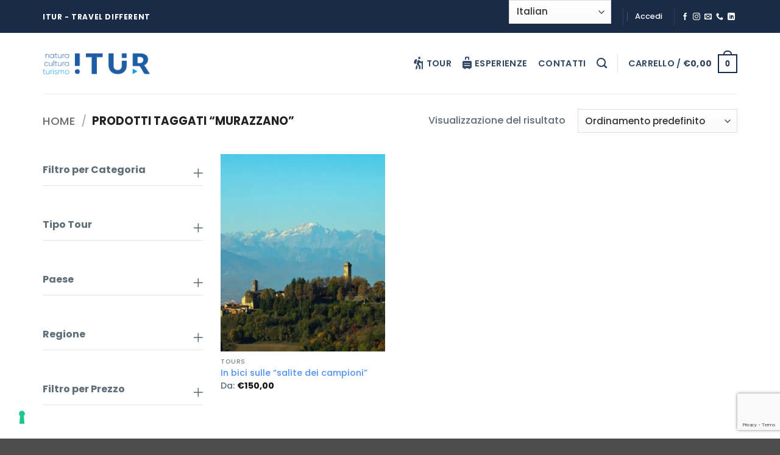

--- FILE ---
content_type: text/html; charset=utf-8
request_url: https://www.google.com/recaptcha/api2/anchor?ar=1&k=6LeMDkAkAAAAAEsFT02lTACsB39gZJ3ec7J5tOEY&co=aHR0cHM6Ly9ib29raW5nLml0dXIuaXQ6NDQz&hl=en&v=PoyoqOPhxBO7pBk68S4YbpHZ&size=invisible&anchor-ms=20000&execute-ms=30000&cb=oq5s4pdkva6p
body_size: 48803
content:
<!DOCTYPE HTML><html dir="ltr" lang="en"><head><meta http-equiv="Content-Type" content="text/html; charset=UTF-8">
<meta http-equiv="X-UA-Compatible" content="IE=edge">
<title>reCAPTCHA</title>
<style type="text/css">
/* cyrillic-ext */
@font-face {
  font-family: 'Roboto';
  font-style: normal;
  font-weight: 400;
  font-stretch: 100%;
  src: url(//fonts.gstatic.com/s/roboto/v48/KFO7CnqEu92Fr1ME7kSn66aGLdTylUAMa3GUBHMdazTgWw.woff2) format('woff2');
  unicode-range: U+0460-052F, U+1C80-1C8A, U+20B4, U+2DE0-2DFF, U+A640-A69F, U+FE2E-FE2F;
}
/* cyrillic */
@font-face {
  font-family: 'Roboto';
  font-style: normal;
  font-weight: 400;
  font-stretch: 100%;
  src: url(//fonts.gstatic.com/s/roboto/v48/KFO7CnqEu92Fr1ME7kSn66aGLdTylUAMa3iUBHMdazTgWw.woff2) format('woff2');
  unicode-range: U+0301, U+0400-045F, U+0490-0491, U+04B0-04B1, U+2116;
}
/* greek-ext */
@font-face {
  font-family: 'Roboto';
  font-style: normal;
  font-weight: 400;
  font-stretch: 100%;
  src: url(//fonts.gstatic.com/s/roboto/v48/KFO7CnqEu92Fr1ME7kSn66aGLdTylUAMa3CUBHMdazTgWw.woff2) format('woff2');
  unicode-range: U+1F00-1FFF;
}
/* greek */
@font-face {
  font-family: 'Roboto';
  font-style: normal;
  font-weight: 400;
  font-stretch: 100%;
  src: url(//fonts.gstatic.com/s/roboto/v48/KFO7CnqEu92Fr1ME7kSn66aGLdTylUAMa3-UBHMdazTgWw.woff2) format('woff2');
  unicode-range: U+0370-0377, U+037A-037F, U+0384-038A, U+038C, U+038E-03A1, U+03A3-03FF;
}
/* math */
@font-face {
  font-family: 'Roboto';
  font-style: normal;
  font-weight: 400;
  font-stretch: 100%;
  src: url(//fonts.gstatic.com/s/roboto/v48/KFO7CnqEu92Fr1ME7kSn66aGLdTylUAMawCUBHMdazTgWw.woff2) format('woff2');
  unicode-range: U+0302-0303, U+0305, U+0307-0308, U+0310, U+0312, U+0315, U+031A, U+0326-0327, U+032C, U+032F-0330, U+0332-0333, U+0338, U+033A, U+0346, U+034D, U+0391-03A1, U+03A3-03A9, U+03B1-03C9, U+03D1, U+03D5-03D6, U+03F0-03F1, U+03F4-03F5, U+2016-2017, U+2034-2038, U+203C, U+2040, U+2043, U+2047, U+2050, U+2057, U+205F, U+2070-2071, U+2074-208E, U+2090-209C, U+20D0-20DC, U+20E1, U+20E5-20EF, U+2100-2112, U+2114-2115, U+2117-2121, U+2123-214F, U+2190, U+2192, U+2194-21AE, U+21B0-21E5, U+21F1-21F2, U+21F4-2211, U+2213-2214, U+2216-22FF, U+2308-230B, U+2310, U+2319, U+231C-2321, U+2336-237A, U+237C, U+2395, U+239B-23B7, U+23D0, U+23DC-23E1, U+2474-2475, U+25AF, U+25B3, U+25B7, U+25BD, U+25C1, U+25CA, U+25CC, U+25FB, U+266D-266F, U+27C0-27FF, U+2900-2AFF, U+2B0E-2B11, U+2B30-2B4C, U+2BFE, U+3030, U+FF5B, U+FF5D, U+1D400-1D7FF, U+1EE00-1EEFF;
}
/* symbols */
@font-face {
  font-family: 'Roboto';
  font-style: normal;
  font-weight: 400;
  font-stretch: 100%;
  src: url(//fonts.gstatic.com/s/roboto/v48/KFO7CnqEu92Fr1ME7kSn66aGLdTylUAMaxKUBHMdazTgWw.woff2) format('woff2');
  unicode-range: U+0001-000C, U+000E-001F, U+007F-009F, U+20DD-20E0, U+20E2-20E4, U+2150-218F, U+2190, U+2192, U+2194-2199, U+21AF, U+21E6-21F0, U+21F3, U+2218-2219, U+2299, U+22C4-22C6, U+2300-243F, U+2440-244A, U+2460-24FF, U+25A0-27BF, U+2800-28FF, U+2921-2922, U+2981, U+29BF, U+29EB, U+2B00-2BFF, U+4DC0-4DFF, U+FFF9-FFFB, U+10140-1018E, U+10190-1019C, U+101A0, U+101D0-101FD, U+102E0-102FB, U+10E60-10E7E, U+1D2C0-1D2D3, U+1D2E0-1D37F, U+1F000-1F0FF, U+1F100-1F1AD, U+1F1E6-1F1FF, U+1F30D-1F30F, U+1F315, U+1F31C, U+1F31E, U+1F320-1F32C, U+1F336, U+1F378, U+1F37D, U+1F382, U+1F393-1F39F, U+1F3A7-1F3A8, U+1F3AC-1F3AF, U+1F3C2, U+1F3C4-1F3C6, U+1F3CA-1F3CE, U+1F3D4-1F3E0, U+1F3ED, U+1F3F1-1F3F3, U+1F3F5-1F3F7, U+1F408, U+1F415, U+1F41F, U+1F426, U+1F43F, U+1F441-1F442, U+1F444, U+1F446-1F449, U+1F44C-1F44E, U+1F453, U+1F46A, U+1F47D, U+1F4A3, U+1F4B0, U+1F4B3, U+1F4B9, U+1F4BB, U+1F4BF, U+1F4C8-1F4CB, U+1F4D6, U+1F4DA, U+1F4DF, U+1F4E3-1F4E6, U+1F4EA-1F4ED, U+1F4F7, U+1F4F9-1F4FB, U+1F4FD-1F4FE, U+1F503, U+1F507-1F50B, U+1F50D, U+1F512-1F513, U+1F53E-1F54A, U+1F54F-1F5FA, U+1F610, U+1F650-1F67F, U+1F687, U+1F68D, U+1F691, U+1F694, U+1F698, U+1F6AD, U+1F6B2, U+1F6B9-1F6BA, U+1F6BC, U+1F6C6-1F6CF, U+1F6D3-1F6D7, U+1F6E0-1F6EA, U+1F6F0-1F6F3, U+1F6F7-1F6FC, U+1F700-1F7FF, U+1F800-1F80B, U+1F810-1F847, U+1F850-1F859, U+1F860-1F887, U+1F890-1F8AD, U+1F8B0-1F8BB, U+1F8C0-1F8C1, U+1F900-1F90B, U+1F93B, U+1F946, U+1F984, U+1F996, U+1F9E9, U+1FA00-1FA6F, U+1FA70-1FA7C, U+1FA80-1FA89, U+1FA8F-1FAC6, U+1FACE-1FADC, U+1FADF-1FAE9, U+1FAF0-1FAF8, U+1FB00-1FBFF;
}
/* vietnamese */
@font-face {
  font-family: 'Roboto';
  font-style: normal;
  font-weight: 400;
  font-stretch: 100%;
  src: url(//fonts.gstatic.com/s/roboto/v48/KFO7CnqEu92Fr1ME7kSn66aGLdTylUAMa3OUBHMdazTgWw.woff2) format('woff2');
  unicode-range: U+0102-0103, U+0110-0111, U+0128-0129, U+0168-0169, U+01A0-01A1, U+01AF-01B0, U+0300-0301, U+0303-0304, U+0308-0309, U+0323, U+0329, U+1EA0-1EF9, U+20AB;
}
/* latin-ext */
@font-face {
  font-family: 'Roboto';
  font-style: normal;
  font-weight: 400;
  font-stretch: 100%;
  src: url(//fonts.gstatic.com/s/roboto/v48/KFO7CnqEu92Fr1ME7kSn66aGLdTylUAMa3KUBHMdazTgWw.woff2) format('woff2');
  unicode-range: U+0100-02BA, U+02BD-02C5, U+02C7-02CC, U+02CE-02D7, U+02DD-02FF, U+0304, U+0308, U+0329, U+1D00-1DBF, U+1E00-1E9F, U+1EF2-1EFF, U+2020, U+20A0-20AB, U+20AD-20C0, U+2113, U+2C60-2C7F, U+A720-A7FF;
}
/* latin */
@font-face {
  font-family: 'Roboto';
  font-style: normal;
  font-weight: 400;
  font-stretch: 100%;
  src: url(//fonts.gstatic.com/s/roboto/v48/KFO7CnqEu92Fr1ME7kSn66aGLdTylUAMa3yUBHMdazQ.woff2) format('woff2');
  unicode-range: U+0000-00FF, U+0131, U+0152-0153, U+02BB-02BC, U+02C6, U+02DA, U+02DC, U+0304, U+0308, U+0329, U+2000-206F, U+20AC, U+2122, U+2191, U+2193, U+2212, U+2215, U+FEFF, U+FFFD;
}
/* cyrillic-ext */
@font-face {
  font-family: 'Roboto';
  font-style: normal;
  font-weight: 500;
  font-stretch: 100%;
  src: url(//fonts.gstatic.com/s/roboto/v48/KFO7CnqEu92Fr1ME7kSn66aGLdTylUAMa3GUBHMdazTgWw.woff2) format('woff2');
  unicode-range: U+0460-052F, U+1C80-1C8A, U+20B4, U+2DE0-2DFF, U+A640-A69F, U+FE2E-FE2F;
}
/* cyrillic */
@font-face {
  font-family: 'Roboto';
  font-style: normal;
  font-weight: 500;
  font-stretch: 100%;
  src: url(//fonts.gstatic.com/s/roboto/v48/KFO7CnqEu92Fr1ME7kSn66aGLdTylUAMa3iUBHMdazTgWw.woff2) format('woff2');
  unicode-range: U+0301, U+0400-045F, U+0490-0491, U+04B0-04B1, U+2116;
}
/* greek-ext */
@font-face {
  font-family: 'Roboto';
  font-style: normal;
  font-weight: 500;
  font-stretch: 100%;
  src: url(//fonts.gstatic.com/s/roboto/v48/KFO7CnqEu92Fr1ME7kSn66aGLdTylUAMa3CUBHMdazTgWw.woff2) format('woff2');
  unicode-range: U+1F00-1FFF;
}
/* greek */
@font-face {
  font-family: 'Roboto';
  font-style: normal;
  font-weight: 500;
  font-stretch: 100%;
  src: url(//fonts.gstatic.com/s/roboto/v48/KFO7CnqEu92Fr1ME7kSn66aGLdTylUAMa3-UBHMdazTgWw.woff2) format('woff2');
  unicode-range: U+0370-0377, U+037A-037F, U+0384-038A, U+038C, U+038E-03A1, U+03A3-03FF;
}
/* math */
@font-face {
  font-family: 'Roboto';
  font-style: normal;
  font-weight: 500;
  font-stretch: 100%;
  src: url(//fonts.gstatic.com/s/roboto/v48/KFO7CnqEu92Fr1ME7kSn66aGLdTylUAMawCUBHMdazTgWw.woff2) format('woff2');
  unicode-range: U+0302-0303, U+0305, U+0307-0308, U+0310, U+0312, U+0315, U+031A, U+0326-0327, U+032C, U+032F-0330, U+0332-0333, U+0338, U+033A, U+0346, U+034D, U+0391-03A1, U+03A3-03A9, U+03B1-03C9, U+03D1, U+03D5-03D6, U+03F0-03F1, U+03F4-03F5, U+2016-2017, U+2034-2038, U+203C, U+2040, U+2043, U+2047, U+2050, U+2057, U+205F, U+2070-2071, U+2074-208E, U+2090-209C, U+20D0-20DC, U+20E1, U+20E5-20EF, U+2100-2112, U+2114-2115, U+2117-2121, U+2123-214F, U+2190, U+2192, U+2194-21AE, U+21B0-21E5, U+21F1-21F2, U+21F4-2211, U+2213-2214, U+2216-22FF, U+2308-230B, U+2310, U+2319, U+231C-2321, U+2336-237A, U+237C, U+2395, U+239B-23B7, U+23D0, U+23DC-23E1, U+2474-2475, U+25AF, U+25B3, U+25B7, U+25BD, U+25C1, U+25CA, U+25CC, U+25FB, U+266D-266F, U+27C0-27FF, U+2900-2AFF, U+2B0E-2B11, U+2B30-2B4C, U+2BFE, U+3030, U+FF5B, U+FF5D, U+1D400-1D7FF, U+1EE00-1EEFF;
}
/* symbols */
@font-face {
  font-family: 'Roboto';
  font-style: normal;
  font-weight: 500;
  font-stretch: 100%;
  src: url(//fonts.gstatic.com/s/roboto/v48/KFO7CnqEu92Fr1ME7kSn66aGLdTylUAMaxKUBHMdazTgWw.woff2) format('woff2');
  unicode-range: U+0001-000C, U+000E-001F, U+007F-009F, U+20DD-20E0, U+20E2-20E4, U+2150-218F, U+2190, U+2192, U+2194-2199, U+21AF, U+21E6-21F0, U+21F3, U+2218-2219, U+2299, U+22C4-22C6, U+2300-243F, U+2440-244A, U+2460-24FF, U+25A0-27BF, U+2800-28FF, U+2921-2922, U+2981, U+29BF, U+29EB, U+2B00-2BFF, U+4DC0-4DFF, U+FFF9-FFFB, U+10140-1018E, U+10190-1019C, U+101A0, U+101D0-101FD, U+102E0-102FB, U+10E60-10E7E, U+1D2C0-1D2D3, U+1D2E0-1D37F, U+1F000-1F0FF, U+1F100-1F1AD, U+1F1E6-1F1FF, U+1F30D-1F30F, U+1F315, U+1F31C, U+1F31E, U+1F320-1F32C, U+1F336, U+1F378, U+1F37D, U+1F382, U+1F393-1F39F, U+1F3A7-1F3A8, U+1F3AC-1F3AF, U+1F3C2, U+1F3C4-1F3C6, U+1F3CA-1F3CE, U+1F3D4-1F3E0, U+1F3ED, U+1F3F1-1F3F3, U+1F3F5-1F3F7, U+1F408, U+1F415, U+1F41F, U+1F426, U+1F43F, U+1F441-1F442, U+1F444, U+1F446-1F449, U+1F44C-1F44E, U+1F453, U+1F46A, U+1F47D, U+1F4A3, U+1F4B0, U+1F4B3, U+1F4B9, U+1F4BB, U+1F4BF, U+1F4C8-1F4CB, U+1F4D6, U+1F4DA, U+1F4DF, U+1F4E3-1F4E6, U+1F4EA-1F4ED, U+1F4F7, U+1F4F9-1F4FB, U+1F4FD-1F4FE, U+1F503, U+1F507-1F50B, U+1F50D, U+1F512-1F513, U+1F53E-1F54A, U+1F54F-1F5FA, U+1F610, U+1F650-1F67F, U+1F687, U+1F68D, U+1F691, U+1F694, U+1F698, U+1F6AD, U+1F6B2, U+1F6B9-1F6BA, U+1F6BC, U+1F6C6-1F6CF, U+1F6D3-1F6D7, U+1F6E0-1F6EA, U+1F6F0-1F6F3, U+1F6F7-1F6FC, U+1F700-1F7FF, U+1F800-1F80B, U+1F810-1F847, U+1F850-1F859, U+1F860-1F887, U+1F890-1F8AD, U+1F8B0-1F8BB, U+1F8C0-1F8C1, U+1F900-1F90B, U+1F93B, U+1F946, U+1F984, U+1F996, U+1F9E9, U+1FA00-1FA6F, U+1FA70-1FA7C, U+1FA80-1FA89, U+1FA8F-1FAC6, U+1FACE-1FADC, U+1FADF-1FAE9, U+1FAF0-1FAF8, U+1FB00-1FBFF;
}
/* vietnamese */
@font-face {
  font-family: 'Roboto';
  font-style: normal;
  font-weight: 500;
  font-stretch: 100%;
  src: url(//fonts.gstatic.com/s/roboto/v48/KFO7CnqEu92Fr1ME7kSn66aGLdTylUAMa3OUBHMdazTgWw.woff2) format('woff2');
  unicode-range: U+0102-0103, U+0110-0111, U+0128-0129, U+0168-0169, U+01A0-01A1, U+01AF-01B0, U+0300-0301, U+0303-0304, U+0308-0309, U+0323, U+0329, U+1EA0-1EF9, U+20AB;
}
/* latin-ext */
@font-face {
  font-family: 'Roboto';
  font-style: normal;
  font-weight: 500;
  font-stretch: 100%;
  src: url(//fonts.gstatic.com/s/roboto/v48/KFO7CnqEu92Fr1ME7kSn66aGLdTylUAMa3KUBHMdazTgWw.woff2) format('woff2');
  unicode-range: U+0100-02BA, U+02BD-02C5, U+02C7-02CC, U+02CE-02D7, U+02DD-02FF, U+0304, U+0308, U+0329, U+1D00-1DBF, U+1E00-1E9F, U+1EF2-1EFF, U+2020, U+20A0-20AB, U+20AD-20C0, U+2113, U+2C60-2C7F, U+A720-A7FF;
}
/* latin */
@font-face {
  font-family: 'Roboto';
  font-style: normal;
  font-weight: 500;
  font-stretch: 100%;
  src: url(//fonts.gstatic.com/s/roboto/v48/KFO7CnqEu92Fr1ME7kSn66aGLdTylUAMa3yUBHMdazQ.woff2) format('woff2');
  unicode-range: U+0000-00FF, U+0131, U+0152-0153, U+02BB-02BC, U+02C6, U+02DA, U+02DC, U+0304, U+0308, U+0329, U+2000-206F, U+20AC, U+2122, U+2191, U+2193, U+2212, U+2215, U+FEFF, U+FFFD;
}
/* cyrillic-ext */
@font-face {
  font-family: 'Roboto';
  font-style: normal;
  font-weight: 900;
  font-stretch: 100%;
  src: url(//fonts.gstatic.com/s/roboto/v48/KFO7CnqEu92Fr1ME7kSn66aGLdTylUAMa3GUBHMdazTgWw.woff2) format('woff2');
  unicode-range: U+0460-052F, U+1C80-1C8A, U+20B4, U+2DE0-2DFF, U+A640-A69F, U+FE2E-FE2F;
}
/* cyrillic */
@font-face {
  font-family: 'Roboto';
  font-style: normal;
  font-weight: 900;
  font-stretch: 100%;
  src: url(//fonts.gstatic.com/s/roboto/v48/KFO7CnqEu92Fr1ME7kSn66aGLdTylUAMa3iUBHMdazTgWw.woff2) format('woff2');
  unicode-range: U+0301, U+0400-045F, U+0490-0491, U+04B0-04B1, U+2116;
}
/* greek-ext */
@font-face {
  font-family: 'Roboto';
  font-style: normal;
  font-weight: 900;
  font-stretch: 100%;
  src: url(//fonts.gstatic.com/s/roboto/v48/KFO7CnqEu92Fr1ME7kSn66aGLdTylUAMa3CUBHMdazTgWw.woff2) format('woff2');
  unicode-range: U+1F00-1FFF;
}
/* greek */
@font-face {
  font-family: 'Roboto';
  font-style: normal;
  font-weight: 900;
  font-stretch: 100%;
  src: url(//fonts.gstatic.com/s/roboto/v48/KFO7CnqEu92Fr1ME7kSn66aGLdTylUAMa3-UBHMdazTgWw.woff2) format('woff2');
  unicode-range: U+0370-0377, U+037A-037F, U+0384-038A, U+038C, U+038E-03A1, U+03A3-03FF;
}
/* math */
@font-face {
  font-family: 'Roboto';
  font-style: normal;
  font-weight: 900;
  font-stretch: 100%;
  src: url(//fonts.gstatic.com/s/roboto/v48/KFO7CnqEu92Fr1ME7kSn66aGLdTylUAMawCUBHMdazTgWw.woff2) format('woff2');
  unicode-range: U+0302-0303, U+0305, U+0307-0308, U+0310, U+0312, U+0315, U+031A, U+0326-0327, U+032C, U+032F-0330, U+0332-0333, U+0338, U+033A, U+0346, U+034D, U+0391-03A1, U+03A3-03A9, U+03B1-03C9, U+03D1, U+03D5-03D6, U+03F0-03F1, U+03F4-03F5, U+2016-2017, U+2034-2038, U+203C, U+2040, U+2043, U+2047, U+2050, U+2057, U+205F, U+2070-2071, U+2074-208E, U+2090-209C, U+20D0-20DC, U+20E1, U+20E5-20EF, U+2100-2112, U+2114-2115, U+2117-2121, U+2123-214F, U+2190, U+2192, U+2194-21AE, U+21B0-21E5, U+21F1-21F2, U+21F4-2211, U+2213-2214, U+2216-22FF, U+2308-230B, U+2310, U+2319, U+231C-2321, U+2336-237A, U+237C, U+2395, U+239B-23B7, U+23D0, U+23DC-23E1, U+2474-2475, U+25AF, U+25B3, U+25B7, U+25BD, U+25C1, U+25CA, U+25CC, U+25FB, U+266D-266F, U+27C0-27FF, U+2900-2AFF, U+2B0E-2B11, U+2B30-2B4C, U+2BFE, U+3030, U+FF5B, U+FF5D, U+1D400-1D7FF, U+1EE00-1EEFF;
}
/* symbols */
@font-face {
  font-family: 'Roboto';
  font-style: normal;
  font-weight: 900;
  font-stretch: 100%;
  src: url(//fonts.gstatic.com/s/roboto/v48/KFO7CnqEu92Fr1ME7kSn66aGLdTylUAMaxKUBHMdazTgWw.woff2) format('woff2');
  unicode-range: U+0001-000C, U+000E-001F, U+007F-009F, U+20DD-20E0, U+20E2-20E4, U+2150-218F, U+2190, U+2192, U+2194-2199, U+21AF, U+21E6-21F0, U+21F3, U+2218-2219, U+2299, U+22C4-22C6, U+2300-243F, U+2440-244A, U+2460-24FF, U+25A0-27BF, U+2800-28FF, U+2921-2922, U+2981, U+29BF, U+29EB, U+2B00-2BFF, U+4DC0-4DFF, U+FFF9-FFFB, U+10140-1018E, U+10190-1019C, U+101A0, U+101D0-101FD, U+102E0-102FB, U+10E60-10E7E, U+1D2C0-1D2D3, U+1D2E0-1D37F, U+1F000-1F0FF, U+1F100-1F1AD, U+1F1E6-1F1FF, U+1F30D-1F30F, U+1F315, U+1F31C, U+1F31E, U+1F320-1F32C, U+1F336, U+1F378, U+1F37D, U+1F382, U+1F393-1F39F, U+1F3A7-1F3A8, U+1F3AC-1F3AF, U+1F3C2, U+1F3C4-1F3C6, U+1F3CA-1F3CE, U+1F3D4-1F3E0, U+1F3ED, U+1F3F1-1F3F3, U+1F3F5-1F3F7, U+1F408, U+1F415, U+1F41F, U+1F426, U+1F43F, U+1F441-1F442, U+1F444, U+1F446-1F449, U+1F44C-1F44E, U+1F453, U+1F46A, U+1F47D, U+1F4A3, U+1F4B0, U+1F4B3, U+1F4B9, U+1F4BB, U+1F4BF, U+1F4C8-1F4CB, U+1F4D6, U+1F4DA, U+1F4DF, U+1F4E3-1F4E6, U+1F4EA-1F4ED, U+1F4F7, U+1F4F9-1F4FB, U+1F4FD-1F4FE, U+1F503, U+1F507-1F50B, U+1F50D, U+1F512-1F513, U+1F53E-1F54A, U+1F54F-1F5FA, U+1F610, U+1F650-1F67F, U+1F687, U+1F68D, U+1F691, U+1F694, U+1F698, U+1F6AD, U+1F6B2, U+1F6B9-1F6BA, U+1F6BC, U+1F6C6-1F6CF, U+1F6D3-1F6D7, U+1F6E0-1F6EA, U+1F6F0-1F6F3, U+1F6F7-1F6FC, U+1F700-1F7FF, U+1F800-1F80B, U+1F810-1F847, U+1F850-1F859, U+1F860-1F887, U+1F890-1F8AD, U+1F8B0-1F8BB, U+1F8C0-1F8C1, U+1F900-1F90B, U+1F93B, U+1F946, U+1F984, U+1F996, U+1F9E9, U+1FA00-1FA6F, U+1FA70-1FA7C, U+1FA80-1FA89, U+1FA8F-1FAC6, U+1FACE-1FADC, U+1FADF-1FAE9, U+1FAF0-1FAF8, U+1FB00-1FBFF;
}
/* vietnamese */
@font-face {
  font-family: 'Roboto';
  font-style: normal;
  font-weight: 900;
  font-stretch: 100%;
  src: url(//fonts.gstatic.com/s/roboto/v48/KFO7CnqEu92Fr1ME7kSn66aGLdTylUAMa3OUBHMdazTgWw.woff2) format('woff2');
  unicode-range: U+0102-0103, U+0110-0111, U+0128-0129, U+0168-0169, U+01A0-01A1, U+01AF-01B0, U+0300-0301, U+0303-0304, U+0308-0309, U+0323, U+0329, U+1EA0-1EF9, U+20AB;
}
/* latin-ext */
@font-face {
  font-family: 'Roboto';
  font-style: normal;
  font-weight: 900;
  font-stretch: 100%;
  src: url(//fonts.gstatic.com/s/roboto/v48/KFO7CnqEu92Fr1ME7kSn66aGLdTylUAMa3KUBHMdazTgWw.woff2) format('woff2');
  unicode-range: U+0100-02BA, U+02BD-02C5, U+02C7-02CC, U+02CE-02D7, U+02DD-02FF, U+0304, U+0308, U+0329, U+1D00-1DBF, U+1E00-1E9F, U+1EF2-1EFF, U+2020, U+20A0-20AB, U+20AD-20C0, U+2113, U+2C60-2C7F, U+A720-A7FF;
}
/* latin */
@font-face {
  font-family: 'Roboto';
  font-style: normal;
  font-weight: 900;
  font-stretch: 100%;
  src: url(//fonts.gstatic.com/s/roboto/v48/KFO7CnqEu92Fr1ME7kSn66aGLdTylUAMa3yUBHMdazQ.woff2) format('woff2');
  unicode-range: U+0000-00FF, U+0131, U+0152-0153, U+02BB-02BC, U+02C6, U+02DA, U+02DC, U+0304, U+0308, U+0329, U+2000-206F, U+20AC, U+2122, U+2191, U+2193, U+2212, U+2215, U+FEFF, U+FFFD;
}

</style>
<link rel="stylesheet" type="text/css" href="https://www.gstatic.com/recaptcha/releases/PoyoqOPhxBO7pBk68S4YbpHZ/styles__ltr.css">
<script nonce="Tt0LaMC4yNwzm_zzxaqccw" type="text/javascript">window['__recaptcha_api'] = 'https://www.google.com/recaptcha/api2/';</script>
<script type="text/javascript" src="https://www.gstatic.com/recaptcha/releases/PoyoqOPhxBO7pBk68S4YbpHZ/recaptcha__en.js" nonce="Tt0LaMC4yNwzm_zzxaqccw">
      
    </script></head>
<body><div id="rc-anchor-alert" class="rc-anchor-alert"></div>
<input type="hidden" id="recaptcha-token" value="[base64]">
<script type="text/javascript" nonce="Tt0LaMC4yNwzm_zzxaqccw">
      recaptcha.anchor.Main.init("[\x22ainput\x22,[\x22bgdata\x22,\x22\x22,\[base64]/[base64]/[base64]/[base64]/[base64]/UltsKytdPUU6KEU8MjA0OD9SW2wrK109RT4+NnwxOTI6KChFJjY0NTEyKT09NTUyOTYmJk0rMTxjLmxlbmd0aCYmKGMuY2hhckNvZGVBdChNKzEpJjY0NTEyKT09NTYzMjA/[base64]/[base64]/[base64]/[base64]/[base64]/[base64]/[base64]\x22,\[base64]\x22,\x22w44tw4/CmcK1wrcew5/DrMOdw4nDllF8djNvYCxFJyDDh8Odw5DCs8OsZCBKEBfCrsKiOmRew4pJSlpWw6QpbhtIIMK9w7HCsgE8TMO2ZsO4R8Kmw55jw5fDvRtGw5XDtsO2Q8KIBcK1A8OxwowCTi7Cg2nCosKDRMObCj/DhUEOKj11wp8Ew7TDmMKaw7VjVcOdwrZjw5PCowhVwofDnjrDp8OdOxNbwqlfJV5Hw4nCnXvDncK5J8KPXBYDZMOfwofCjRrCjcK1SsKVwqTCgWjDvlgpFsKyLF7CmcKwwokvwobDvGHDhFFkw7dAYDTDhMKgOsOjw5fDphFKTCN4W8K0c8KkMh/CicORA8KFw7BrR8KJwrR7esKBwrMlREfDksOow4vCo8Ocw6o+XQ9awpnDiGAkSXLCiRk6wpt/wq7DvHpwwq0wEQJgw6c0wp7DocKgw5PDji52wp4YPcKQw7UvCMKywrDCmMKsecKsw4MvSFczw67DpsOnSTrDn8Kiw41sw7nDklc8wrFFV8KJwrLCtcKFN8KGFAjCnxVvXHrCksKrPGTDmUTDjMKOwr/[base64]/wq/[base64]/Cr8KGX2fDuyfDhXnChF4dw45ZWC/Cm8OaV8Kdw5rCiMK7w4XCg2gxNMKmSi/[base64]/[base64]/[base64]/DtsOTXsK/w6F/aj8Bwp8aWlQ9T8O/VTAkwpLDsTZVwrJyUcK/MDVzDMONw6HDlMO2wrXDm8OfRsO1wolCbcK2w4jDnsOHwo/[base64]/CoSgowq/[base64]/CicOHwpJNwogRT1jDjHgOwofDpMK0woDDtsKnwq91IxHCn8KqEl06wrjDtcKeKhEYA8OXwrnCuDjDtcKBRGAOwp/CrMKHEMOOdWLCqcOxw4LCg8Kdw4XDq0R9w5FFcj97w75hZGIlG1DDq8OlCXLChnHCqXHDuMObNkHCs8KwEB3CvknCrVR0AsOhwoPCm2/DoVARE27DtmHDucKowosgGGobccOoeMK6w5LCo8OFF1HDnBrDlsKxa8OgwqDCj8OFblrDiWXDnypawpnCgcOdMcObezFGfVnCvsK6CsO5K8KbLWjCrMKVI8OpfjbDkQvDtcO4AsKYwop3wpHCv8OUw7bDoDQyJXvDnUwswpXCmsKxaMKfwqTDrhPDv8KuwoXDkMKfC2/Co8Ooe2sTw5kLBlTDucOnw47DsMOtG3ZTw4J4w7PDrV4Bw4MReGLCsCx7w6PCil/Duj3DisK1ZhHCrsOcwqrDvsKHw7ZsbygLw4sdCMOhdsOALR3CocK5wpfDtcO8MsOAwpMfL8O8wq/CtMKyw7tOCsOQX8KZYwTCpMOWwqQ/wohZw5nDuFzCmsOyw7bCoRPDp8Kqwo/DpsKZBcO+SU19w7HChxsfc8KMwpfCk8K8w63ChMKrfMKDw7zDoMKcJ8OkwprDr8KUw7nDg0YNCWM4w4LCsD/[base64]/CjsKIw7jDp8OqT8KPwpx5SiXDgMOifcO7fMOoXMOuwqPCvwnCk8KEwq3CgXhiKm89w7sKayrCicKlI1xHMGFOw4Zjw5DCqMKhHDPCmsKpCkbCvcKFw5TClUvDt8OrUMKOLcKFwqFrwqITw73DjCLChE3Co8Kvw6lFBjJ8McORw5/DrVTDt8OxG3fCoyYpwqbCrsKawpEawrrDtcKRwrHDiU/DpWgJDHrCnxd+B8KncMKAw7s0b8OXe8OCAB0jw6vCssKjUD/CscOPwqctSizCpcO+w4QkwqkDDMKIGsONQVbCrHdJG8K6w4PDhz18cMOrPMOYw4wfRcOhwpwtAnwhw6w0EkzCtsOAw7xjVgbCnFd9JjLDhRQdKsOywrvCohE7w43ChcKJw7gyVcOTw7rDnMOELcOew4HDmjXDnxgZWsKxwpt8w51NZcOywqINTMOJw5/CsGoJKG3DunsTQXUrwrnChzvDmcK4w6bDhilKMcOaPjDCnmbCiQDDqV/CvTLDs8KBwqvCgwx1w5ElDsO5w6rCk2bCnMKdL8Oaw5jCpBQTZhHDlsO5wrjCgGkGLg3DvMKXe8Ojw7hewprCucKPRVbCqmzDnBLCvMKuwp7CpkFRfMOhHsONUMK3wqBXw4HChSnDhcODw5g5QcKNR8KbS8K1eMKjw6hyw6d3w7tbXsOnwr/DqcKaw4hcwozDtsO7w4F/[base64]/JQcnWGQIelUzRsKPw4Z1cBvDgULCtjMSMknCsMOAw49tYFZww5A0SE4mNlQswr8kw6gFw5UmwoHDq1jClm3Cn07Coy3DrxRpIw0fX1LDoAlaMsOWwojDp0TCj8KifMOTMsObw6DDicKMOMK0w45swp/DlgfDosKbYRgGEjEXwpMYKg0Yw7Y8wpteX8K1D8Ofw7IJHFLDlRjDrw/DpcOdw4wLJ0lJwrfDg8KjGMOAP8KZwpPClMK3YHVwdXHCp1fDlcKMSMOkUcKfCUrCrcKAScO1UsKfOcOOw4vDtg/DunUmccObwonCiBbDqyQjw7PDosOiw7XCrcK2LEbCt8K+wrwsw7LCv8OXwp7DlGvDisOdwpzDlwbCjcKfwqbDp1TDosKSbTTDrsOLw5LDmUHDtlbDvSh8wrRwVMO+LcOlwqHCjETCr8Kyw40LZsKAwozDrMKxVmcow5rDl1nCqcKOwoR3wrY/FcKINMK+IsOVegM1w45mLMK2woDClEjCskJrwoHCjMKHLMOuw4cTS8KXVngJwp9dwqAgJsKvGcKwWMOkd21awrnDusOqGmA1Y3V6OnsYSUzDklkeIMO1asOZwp/DqMKiWhZAXMODPX8FLsKSwrjDm2N0w5JcejPDoWxgZlfDvcO4w7/DuMKdHQLCr158H0DCn3/DgsKFHn3Ci1Iww73CrsK/[base64]/w63Dv8O1w7XDm8OrKcOvw5HCp0zDrF7DvBs0w5dXwqvCnEEwwp/[base64]/wo/CjDbCgMKkMSBPwpVJw6MewozDisONXwF1wrwSw59oWsKxBsOxRcO1TDNaUMK1AGjDvsO/ZsKHUzR0wpfDoMORw4vDvsKsBVYFw6UWOjHDoF7Dj8O5JsKYwoLDmT3DvMOJw4t6wqIfwrJAw6dOw4jCpldJwpg4NA1qw4nCtMO8w73DpsO8wofDp8KPwoMBQzl/asKHw6xKXQ1UQWZfMQHDncK0wolCDMOxw4sbUcK2YXDCkhjDiMKLwrrDmFsHwr7CkA9YKsKuw5fDigJ5G8OFSkrDm8Kdw6/Dg8KgKMOJV8OqwrXCs0PDjgtsHjPDgMKaTcKGw6rCoHLDsMOkw69ow5fCnXTCjnfCh8Owd8Ojw6s4JMOMw5HCksOuw65Ew6zDgVvCrgxJeSJ3Nz0ebcOnXVHCqX3DhMOgwrvCkMOGw4Uww7DCm1FPwoYYw6XDp8KOQEhkXsK9J8O8GcOYw6LDjsOYwr/DimXDhB0mP8KpNsKpCsOEH8Ozw43DtXMVwqrCr0xlw4scwrwcw5PDscOgwrvDjXvDt1XDvsOvbC3DrX7CvsKQcFhgwrBGw4fDmcKOw4JyGmTCscOaKRAlCxpnJMO+wrtNwpQ8LytCw6ZSwp3CpcOuw5XDkMOXwr5laMOaw7xRw7DDhcO/w6BmG8O6RirDpsKSwopJdcK+w6vChsO5SsKYw6JFw7ldw690wp3DgMKHw6x+w4nCiXfDtUYmw57DmGbDqks6eTXCnUXDpMKJworCkWvCksKPw4DCpl/[base64]/Drj91OynDh8ORw6I8w5JrODHCqmFAwrHCrHBiHlzDmsKbw4zDmD4XbMOaw5sew4fDgcKawpDDocOcFMKAwoM1GsOeeMKAS8OjM3Mpwq7Cq8KWMMK/YUdBAsOpIhzDocOaw74QchLDi2bCsTfCicOhw5HCqwDCvS7CjsO5wqs+w5Fcwro4w67CscKiwqnCsB1Yw7Nbe3PDm8KwwppAc0Usckt4ZkrDmsKWDgVDHj5SP8OUEsKMUMK+KEHDscOrGyzClcOTfsKewp3DsSZ8KXk+woI/YcOXw7bChi9CK8K7MgzDocOEwr95wqogN8OjFE/[base64]/w70uw7VZJ8K9woxvacOGXcK4wq9kw5cvegp/w4DDq0Z/wpVKJcOBwp8ewqTDglzCk2kKZcOew5ZPwpphU8Khwr3DtyPDjgbDo8OTw77Dr1ITQSpsw7fDrV0Tw4/ChxvCpnjCkmsBw79Gd8Kmw4IjwoF8w5IgAMKFw6bCgMOUw6hfTGbDssO/OTEgC8KfS8OAEQbDtMOfH8KQLgxVesKcZUfCkMOEw77DncOsMArDpcO3wpzDoMKweiFhwqbCv23CtVYqw6cPH8Ksw6sTwpYke8KUwq/CtgnCqwQPwovCg8KEG33Dg8O2wpZzAsKoRzbDmRTCtsObw6XDuWvDmcOUQSLDvRbDvyJXdMK3w4MKw5U6w7QVwp5Qwq48QSFwHHJMdcK4w4zCj8KqWVjCiD3CqcKjw5RawofCpcKVGx7CuSNxfsOMI8OcJG/DsyUmYMOjMwzCrEjDu3cxwoNnTmvDrjFGwqw3SjzDj2rDtMOPEhXDpwzDp23Dh8OjOFIJG2E7wq4WwoU2wrBedAxcw7/Cv8K5w6DDkwMWwrpjwpzDn8Ozw6F0w5PDjsOIX1ApwqN6aBx3wq/[base64]/DhMKlwolvB8OCTkjDgh0fw4Ntw5tRKVstwpzDpcOWw4wQA3thPiPCp8KVNMKpbMKjw7d3FzYZwpA9w5LCiGMCw6/Dq8O8CMKMCsOYHsKNHwPCuVIxeHbDksKCwotGJMOsw6/DrsOvTnDCiCbDlcOdHMKjwpcDwozCrcOcw5/[base64]/[base64]/[base64]/DgVbDpMOSw5rCowkkw44Nw41Sw5QyVmkRXsKmw4w1woLDpcOLwp3Di8KCShrCg8OoZjwQecK9csKeesK5w598MsOMwpYLJR3DusKowoDCskNywqrDlwDDhAjCoxUbBDxswqDClE7CnsKZUcOvw4kaNMO8bsO2woXDmhY/TFxsHcKTw5hewolCwrFIw6DDhR3CpMOPwrAvw57DgnsTw5RFc8OGJhvDu8KYw7fDvCfDtsKJwp3CvwxbwoF4wpEOw6Rqw68Ec8OVA0bDp1nCqcORPFnCisK0wrvCgsO5CQN8w5nDhT5qTy/Di0vDqUohwp1CwqDDrMOaIB97wpgNQMKIERXDsm0fd8KjwrbDiinCqsOmwoQFRSnDtlJrAmrCslkNwprCmW1Ew63ChcK2HDLCmsOtwqbDvDx6VnA4w4JRJmTCnEwCwqrDjcKFwqTDpTjCicO/QkDClGjCm3txNiwww5QmacO+IMKywpDDgynDvUfDlVNaS3w+wpE9AcKmwotCw5sEf3htMsOSe1XDucOtREJCwqHDgWPCkFLDgDbChnJ4W1EMw7hLw7zDu37Cv3XCqsOlwqAWwozCh1siNw9Tw5/Cjn0KLzNrAj/Cs8ONw51VwpwFw4Q2GMORP8Kdw6YtwpArZXLDrMO8wqsewqPCnDcTw4A6YsKLwp3DhsK1esOmLV/[base64]/[base64]/DqcKWQcO/[base64]/CosKFwr9ESyPCnWPCmnDCpDLDlhQ1w5x0w5rCqlzChSJATsO4TiIFw4HCu8K+FnTCsi3CvcO8w64Nwrk/w5AcXirCtDjCqMKpw61nwoQCWCg+w6wQZsOqQcOdcMOxwqVvw5vCnhI+w4nCj8KKeB3Cr8KowqU1wqjCvsKZVsO6XlbDvQLDsjLDoHzDszHDrCxtwrRJw5/DpMOvw6F/woY4JcOeFg5ew6fCp8OOwqLDnHxMwp1CwpnCt8K7w7M1bwbCgcKxC8KDw71mwrXDkMKUE8KKNlNJwrMTBgoNwpnCom/DqUfDkcOsw7ltMSbDucObMsOmwpstCXTDuMOtN8OWw73DocOsA8OWQh8fQcObDxcNwqzCqsKKEMOuw4Q7J8KyQxMkVn5VwqFHe8Kpw7vCi3HCpybDoww0wo/[base64]/[base64]/OsOjBlY6V8OFBHLCtTQVwro3ZsK1QsOnwrYNOTEbAcOJNUrDsEJhfxTDil3Coz4weMOjw6vDrsKnehw2wpJ9wqtgw5d5eAwvwpE4wqHClALDusOyJWwLTMOEHBV1w5MxLSI5KD1CcAUjScKgEsKTQsOsKD/CpzLCt31kwpAuXyJ0wofDvMKXw5/Ds8KDe2vDvCsfw6xlw4ETdsKMcwLCr0B9McOGOMOZwqnDnsKWTyoSIMKDHntSw6vCr0cdMUttQ2sVUFUJKsK3ZMOSw7U7EsOPCcKeBMKGKMODPMOrEMKaMsOtw44LwpA+ScOow6ZzSEk0GVpcH8ODehZ3Ewhiwo7DrMK8w5dAw7E/w4gOwolRDiVHb2XDpsKRw4IuYl/Cj8OOfcKowr3Dm8O2esOjYAvDlRrCkQMxwr/Cg8O0eC/DlcO2T8K0wrsFw43DnBoQwpB0Jnw1wq7DgkjDqsOFDcO+w6LDmMOpwr/ClxPDv8KyfcOcwp4twoDDpMKPw7LCmsKUYMKmWz9TXMK0LhvDqxjDoMKAFsOTwrzDj8OxNRtpwrzDmsOSwqELw7nCuB/Ci8O0w4rDq8Ozw5nCrsOTw586BzxiPBvDgUIXw74Iwr5KDXp4GU3CmMO1w5/CpTnCnsOQLUnCvT7CosKiC8KlCkPCnMONEsKMwohUMENTQMKjwpRcw7PCggNawpzCvcKxG8KfwoYBw6MiYsO8IwnDiMKyOcKeZXIrw4HDssO7B8Opwq8/w59oLytHw63CvDACB8KvH8KCTUUBw4YVw4TCl8OrIsO2w4dRPMOvLsK/QztbwoLCqcKFQsKpNsKIWMO3ZMOWbMKbBHYnGcKNwr0Pw53CgMKew4ZrJgbCtMOyw6PCrC16TAw+wqbDjGMRw5PDnkDDl8KcwowxeSHCu8KUKyLDiMObeWXCjg/CvXM9csOvw6nDmcKzw495PMK8RsKvwqkTw4rCrF0DccOjWcODWCEwwqbDmVpmw5YsBMOFAcOAM0vCqWkJT8KXwqfCtizDuMOuR8OkOlMRDSERw6V8dw/Ctzxow7rCjUXDgF9wOAXDuiLDvMKcw4gfw5PDh8K4C8OsGH5cZsKwwp4EDhrDk8K7aMORwpTCtCdjCcOqw4poW8KNw7M6ZAFqw6pTw6TCsBVNfMOIwqHDu8K/c8Ozw61awqg3wqohw54hMg0gw5TCs8OpWHTCmgoYDsO4LcOxMsK+w7cPDULDusOFw5vCkMKvw6fCoGbCizXDhCLDuETCiCPCqsOfwqPDlGLCiUFtXcKbwrPCpEbCo13CpF0/w7Mdw6XDp8KXw7/DkDg3ZMONw77Dh8KFasOUwonDgsKRw4jCgxFAw41Iwo83w7lewrXCrzhqwpZbLlvDhsOmOzDDi2rCp8OKEMOuw69Gw5g+BsOuwqnDtsOgJX/[base64]/[base64]/QiRjF8K+woPDrm4CWHQ+wqk+UXTDoF/[base64]/CiDUnwqDDiU99wq3CgwcswqvCpMKzwqBQw7Afw6rDp8KERMO9wrvDkzV7w79rwqhaw6DDr8Kgw7U9wrdoFMOOGiDDsnXDusO9w50Rw7cZw78awokfNSB3DsKrOsKEwp0vHGvDhRbChMOkY3wvDMKeETJCwpgNwqTDicK5w6rCj8O0V8KWWsO/[base64]/w65twooawrQLXD3Cl2LCqEHCiVzDhcOlakvDqlBBe8OaTTPChsODw5UUBi9yRHB/EsOMw6LCr8OeM3TDjxBMEG8ySHvCrwVwXQwnWyMyfcKyMWvDscOhA8KnwpXDt8O/IX0rFmTCqMOKJsKBwqrDsx7Dj2HCv8O5wrLCsRlXDMKpwrHCozXCulbDucKowojDgsKZXGsxY0PDnHZIQxl6cMO8w6/DpCt4cXYgTzHCvsK6dsOFWsOZPsKgKcONwp1gOFbClsO0AAfDjMKzw4lRPcO7w4orwqjCnDQZwoLDum1rQsOQKMKOIcOkZgTCtSTCpXhGwr/DrUzCtU92M2DDh8KQN8OqeznDg11aPMOGwrRwAFrDriBOwolVw6DCu8KqwqN1Wj/CgA/Co3sBwoPDpG4Wwq/DnQxzwpPCqBpsw5DCgA09woAxw5k8wocdw713w4wPcsOmwozDshbCtMO2BsOXRsKAwp7DkidRWnIlY8OZwpfCmcOGEsOVwpsmwpBCGzhEwqzCpXImw7nCqzZKw5bCm2FXwoIEw47DlVY6w4hWwrfCmMOYbS/CiiBdOsOcRcOLw57CusOqZFgbNsOuwr3CmyPDrcOJw4/DnMODJMOvBTxHZXk7wp3CvVdgw6nDpcKkwr5nwokzwq7CjSPCocOFBcO2wq1bKGIoKsOhw7A4w4bCtcKjwqlrFMKVFMOxX0nDmsKIw6rDvlfCvcKWZ8OuUcOFS2kVfRIhwrt8w78Zw4PDlR/CpQcHBsOcUDTCqVMtQ8OGw43DgEcowovDmBh/Z2fCmknDvhJQw4pFKcOBVx5Zw6UnBDFEwrjCvD/Du8Oaw6R4c8O5KMO0T8K3w68RWMKdw6jDv8KjIsKmw47Dg8OTUVjCn8K1w5ogREDCkjbCuCNcFcKhWlk0wobCnTnDlcKgMHvDnQZ/[base64]/DtcO7w6Juw6DDusKvwpvCq8KTBmjCoXVrw43Ci0DCqgfDtsOTw6AYbcKyTcK7DG3Chk0zw4XCj8O/[base64]/DjcKxwp1GLAgkKiHCtiFAwpLCjEJ9w4zCtMOhwqPDosOHwrbDuU7DscO6w7bDv27CtgPChcKMAC8Pwro+R0TChMK9w63Dq2rCmWvDssK/YxVpwr5Lw4c/an0UU2k0eyxeCMK0EsOzF8KqwrfCuivClMO3w7xZSTBzI3/[base64]/G1bDpnrCqMKTOMKew4fDuMKCwojChsKZMiLCpcOoQhHCmMOzwo9jwpHDnMKTwqJ9asODwp1UwpN1wqjCj3kZw6w1HcORw5tWN8OZw7zDssKFw6Zqw7vDkMOBYcOHw454wqnCqnM1CcOBw4IUw5jCrnXCoUzDhxU+wpN/YWzClF7DpyQswqbChMOhNQRaw5IeMm/CtcOEw6jCuzvDiBfDrDXCsMOBwodtw70Ww7HChC7CusKraMK7w7coSktXw4kTwrZwa3RaPsOew754w7/Dlycdw4PClj/Cqg/CpGdnw5bCvcK6w5nDtVEswo4/w4I0BMKewqjCjcOww4fDosKiSlMmwovCmsK4SxvDp8ONw60xw4rDiMKawpJIVW/DuMOVIUvCgMKswrJmWT5Jw6FmAMO6w7jCucOaGkYcw5APX8Oxwo0uWwBCwqU7Mm3CscKXYTbChV4macKIwr/CpMKtwp7DlsODw6Mvw47DscKXw48Rw4nDhcOFwrjCl8OXQD4Zw47Cr8OFw6vDjH80MiB/w4jDiMOUAVPDsX7DpcOWSHnCp8O+U8KWwrjDoMOaw7HCmMKLwqlnw5Jzwpdiwp/CpUPCskbDlFjDi8KPw5PDqSZUwoJjU8OgPMK4NsKpwq3CmcK3KsOiwrdMaEB+HsOgKMOyw7pYwqFNZsKTwoYpSjB0w5Z9eMK6wpcxwobCtxo7Oy7DqMOBwq/DucOeBDPCiMOOwqY2wpkHw5VGfcOaTnUYCsOEbsKyK8OyLRjClkwnw6vDvVoJw6plwogsw4bClnI8G8O/[base64]/CsFHDiStpwovCnRfCpcK3OEQHw5TDrsKXfHvCjMKAw70+NlzDumbCu8OiwqrCszt8wqbCkhDDucOKw5g0w4Mfw4/[base64]/DlcKgwrQmNsKEw4/ClTjCmsO5fULCnVzDqMOiNyzCuMKLQXvCrMOdwpIbCglcwoXDuWkpfcKpS8KYwqnClDrDk8KefcOzwp3DtBFiCSXCsinDg8Ocwp1ywqbDl8OqwpnDlxTDncKbw5fCjTZ0w7/[base64]/CuV3CpMKFG0obw4nDmSXDiyvDr8K2w5XCkMKFw5JLwrZBXxLDoXxtw5TCicKBLsK2woHCsMKmwqcOL8OaMMKpwrJiw6cIUz8HYRfDjcOGw5/CoAzCsX7Cq0HDrjB/[base64]/CgsOZVQ4+w6c/wqfCvlDCr8O0bsO/[base64]/w6AZw6HCv2UQw6wAf0TCp8Kyw7Irw5nCrcO8PlIzwqzCscKCw45edcOzwqsOwoPDg8Owwp17w6oQw7LDnsOzYA/DkBbCgcOhY2JmwpFPLk7DmcKcFsKKw6xTw5RFw5HDscKcw55LwqvDusOvw6jCjn57cw/CpcK6wp3DslZOw5BtwqPClwYnwpfCp0jCucOlwrUgw7vDjMOCwoUfVsOkCcKmwqbDisKzw7FTdH8zw45Dw6XCrz/Cqz8XWj0KOkHCj8KkV8KnwoVkAcOuVcOEEDoOP8KnJkQ2w4F7w4cUPsOrf8O1w7vCgFXCk1AfFsKIw67ClkYeJ8K9SMKvKSV+w7fChsOQEGPCpMOaw6Q/Ay7Du8KiwqZAacKaMTjCnlUuwpVLwpzDj8KFVsOwwqvCrMK+wr/CvC9rw43Ck8OpNjjDgcOFw4p/KMK/[base64]/Cm8KcwpQGw4fDgsKbw7XDtcOxa8OXI2HDrkokw5zCucKGwpM/[base64]/[base64]/[base64]/Dq8OfwpHCmcO6wo8yQ8OiSMOiVcK5OwvCqcKfC3VmwoTDt09PwoNACwkDNEwlw7DCpsKdwrrDnMKbwqlIw4c/MiJ1wqx1bQ/Cu8OPw5fDn8K+w4jDqxvDnkQzw5HCkcO7K8OvNiDDkVXDgU/Ci8KdGjNSTE3CvgbDnsKnwrY2eH1Iw6nDmjEUaHzCtHHDg1A/[base64]/CoMKfL8KXbS4DZWHDrMK8w6ITYsKcwrbCm2fDhMOCw5nCjsKkw5TDmsKFwrXCtcKVwoc5w6hNwojDj8KHYXDDo8KDID5lw4oTADsLw6XDj0/[base64]/[base64]/DmxDDo0Rcw43DnMKfeMO1w4PDsMKQwrrDrsK1woLCtcK1w7vDqMO7E2tWREt9wrjCnxVhVMKiPsO9NcODwp8Rwr/DsCF4wp89woBWwqNtaXEYw5ENVSo2N8KVA8OQZHYLw4PDpMO1w6zDhhYTVMOocSXCs8O8JcKxZn/[base64]/DtWvCiy/Ch8Oodxt9bx9Dw7vCq2FLKcKfwrBgwqEFwrPDgEHDocOYcsKeYcKpGMOawqMPwq0rTV02HEVLwp85w5gxw7AjTRfDi8K7UsO8w5ddw5XDj8OqwrDDqERGw7/CsMOiPMO3wr/CncKSI03CuWbCpsKuwrnDuMK3WcO1HHvCvsK7wofCgV/Ck8Khbk3CgMKuL1waw55vw4vDkULCqmPDnMKiwoktQ37Cr3PDo8KkPcOtc8OuUcOFbS7DgiJnwp9eUcKbMTRAUVdtwovCmsKBMGvDjsOgw6TDscOBW1oZWDXDoMO3GMOeRn9eBUcewqjChR9Hw6nDpcOGWA84w5XDq8KIwqFtw7EMw4nCnl1Qw60EDytJw6/CpsKMwovCqX3DszppS8KWesOKwo/[base64]/Ct8Klw7rClsKDw4EIw5R7SsO6w4TCjcKAeGfCqRYWwqfDokh6w5AZa8OeecKUOQEpwpt5Z8OpwrHCksKHHsO9A8Ohwo0YSlvDjcK2GsKpZsKrIFIkwqVGw5QbHcKlworDssK5wr9BU8OCcw49wpY3w4vCkCHDgsK7w4Fvwp/DssKPdMK3G8K/RzR6woZ9PC7DrcK7DBZOw6TDp8KqcsOpfD/CrW7CgGM2U8KkaMOKSsOIJcO+cMOvbsKHw57Cjz/DqHvCnMKifV/Dp3PDqsKuY8KLwrXDicOEw4E8w7DChU0HGmzCnsKKw4DCmxXDucK3wrY1MsK9PsOHTMObw5lPw43ClXDDpgvDo3XDqQPCmEnDhsO0w7FDwqHDjsKfwqFrw6gUwq0fwrojw4HDosKxcDzDhDjCvTDCocONJ8O5YcKLV8OOV8O/XcK3Eg4gch/CnsO+IcKBwpZSElgJXsKywowSfsK2N8OBTcOmwr/Dj8Kpw4wIWcKXM2DCjBTDgGPClGXCihhLwqkmZy1dYcKowqnCtGDCh31UwpXClErCpcOnLsK1w7BHwonDiMOCwr8TwoTDicKew4JZwotuwpjDkMKDw7LChQLChB/[base64]/DpsKjKcOhSMO7NVdSw5LCj0XDmQMUw6DCk8O2woNzIMKDPmpTPMKww5cewoDCmcOLNsKJejJRw6XDtifDlnUvDBfDgcOBwoxHw7ZJwq3CrF/CrsOpTcOnwowEEsOYLMKkw4LDu0d5FMOiTEzCiCTDhxMIY8OCw6jDlmEMesK8wpBMbMOyfhbCmMKiDMKqCsOORT/DpMOXE8OgPV8NY2bDvsKrIcK+wr18DHROw6QAVMKFw4PDtsOOHMKEwrRlRXrDgGrCqXh9M8K6BMOzw5DDrA7CtcK6SsKHW2LCn8O7WmEyZWPCnWvCjMKzw5vDrQbChGdfwogpXQQhUUdGLMOowp/CvjrDkSLDlsOfwrQtwqZPw4oGP8KlcMK3wrthBSYIRFfDpnojYcOIwqJnwqrCi8ONCMKMwpnCv8OHwpTDgsOTLMOaw7dqaMKfwprCmcOtwrrDhMOsw7Y/OcOacMOOwpbDmMKSw5RJwq/DncOwXBMhHxBpw6lzb38Qw7cCw5IKXWzDgsKsw6BOwr5eQRvCucOeTBbCgCcbwrjClMKCLgrDuwxTwp/Dv8Krw5zDisKPwpEOwqVYG04vc8O5w7fDlDnCkHYQcC3DvcOxU8OcwrTDtMK9w6TCvMKew7nCpg4dwqNyG8KRbMOkw4bCmkoHwqI/bsK3L8Oiw7PCnMOJwo9zGcKVwqk3AMKgViNYw4/Ci8ONwrTDlAIXFFB3d8O3w5/[base64]/eMKpw5tSwqzCpGnCisKPdW0Jw78twq55bcKESwIcPcOvUsO4w7bCmBxpw6xFwqPDh2w0woMmwr3DnMKzYMORw6zDqixqw45uMRYCw4PDu8Kfw4/[base64]/wp7Cn3vDvTBYbcKOwoQhA34KD8KDRsOywrnDl8ODw43CusKuw6JEw4bCr8OkOMOJF8OJSjTCs8OXwo9pwpctw4kkbQPCkTfCi2BYbsOFHTLDtsOXGcK3eyvCgcODHsOEZUXDoMO6cBvDvA3DqcO9E8KxPDrDmcKbO1seai4hX8OIJCc/w4xpccK7w4tUw4rDh1YpwpHCmcKmw5LDjMKpFMKcVH07bRA4KjjDusO4KnVVMMKnanzCi8KQw7DDhmgLw7zCrcKrGwoiwqlDO8OWU8OGWBHDgMOHwpANDhrCmsKNMsOjw7Ebwp/ChyTCmQfCiyZzw6RAwqrCkMOsw48ndW/Ci8OZw43DvU9Gw5rCvsKBBcKBw5bDuTHDj8Onwo3Ds8K4wqLDlMKCwq7DilXCj8Oiw6B3bTNPwr/CosOZw6/DlhAdOzLClU5DTcKcC8Onw5fDjcKIwqNPwr1TDcOcKXPCmiPDok3Ci8KXI8K2w754FcOeQ8O6wo3CosOvG8OQZ8KGw6nCh2INEsKSQzzCqwDDl0rDh2QIw5MLH37Co8KMw4rDjcK2OcKQIMKOYsKXTsKIAnVFw4ZeBVQlw5/[base64]/NTPCly/DlzLDrcKjw7nCoMKRwq/DlglQHsKuXAXDh8O1wrV7ZjXDt1fCoADDo8K+wrHDusOWw6ttKU/CrTHCoWBaDcKgw7zDqyvCoEPCtmJlP8OTwrUzGiUJMMKVwp4Tw6PDsMO/w5ppwqHDnyclwoXCnxHCvcOywrVYe2LCoA3DhXTCkRPDpcOkwrBzwqDCqFpxF8KmSyjDlwldNQTCvw/Ds8Oxw4HCksKWwpvCpiPChltWccOMwo3Cr8OYTcKYw6FKwrzDv8KHwotHwpkyw4BcJMOzwpNhccO/wo0Qw5pyPsO2w6lvw5nDl1N/wrLDuMKre1TCtzRCCB3CmcOLcMOTw5/CuMOdwqwWDFPDucKNw47CjMKsY8KicVrCt3h9w6Ftw6HCsMKRworCscKxYcK/w7xTwp4gwoTCgsOgY1hBH3JHwqpBwpwPwoHDucKBw4/DoT3DvEjDh8KLCxzDisKwGMO7RcKGHcKIeD/[base64]/[base64]/w5tpWGvDiUN3TGrDp8O9w6DDjT/Csw/[base64]/[base64]/Cv8OvV8Ohw4DChm3ClD4Gwq3DhRNSwpHCgcKywrvClMK7RcODwoTCn2TCqFbCo0djw6vDvF/Cn8KzRV0sQcOkw57Dti9zIULDucOGF8OHwrrDgTrDrcK3EMOaGHpYS8OACsOhYzMBU8OcNcONwpjChsKAwpPDrSFuw590w6zDp8OCP8KddcKBAMOBBsOBSMKNw6vDoUXCs2rDoHw7esKuw5rCgcKlwoHDg8KzIcOYwqfCoBA9DjrDhS/CgQ4UXsKAw4PCqiHDsUtvS8ORwoM8wo5wWXrCtU04EMKVwr3DmcK7wpx1dsKYJcKtw7F+wowywq7Dk8KGwpACXmzCvMKnwooIwp4SLcODacK/w4jDggQra8OgHMKtw6rDpMKFSyRow57DgwTCuwbCrw5CPGIgHDrDo8O6BSQwwovCiGHCnHrCuMKUwq/Du8KNLhzCvArCoj1DUFfCj1/Dnj7CqMOxCz/Dg8K1wqDDkX1zw615w53CkFDCscKPGsOAw7rDl8OIwoTDqS5Pw6rCuwNdw7zChsOHwpbClmFOwqDCi1PCgcK3IcKGwrvCpmc3wo1XXzXCoMKuwqEIwrlPVUlkw6zClmtBwr1cwqXCrRYBGRVhw4sfwpfCkHYJw5VNw4/Dkk/Dh8OQOMOdw6nDtMKnU8OYw68rQ8KAwrA0wo8cwr3DvsOCAlQEwrrCgMO9wqsbw7HCvSXDpMKWCgzDrgBzwpbCksKUwrZsw5JEQsK5aREzGlJXK8KvGMKKwotPfzHCn8O4Q1/[base64]/wq9SS8KCccO/UMKkwqg/w6TCiMKfwpFzw5htYsKmw4PCuD/DjAVgwqvCjcOWZsKEwolDUkvDkRfDrsKXGMOQe8KgLVzDoEJiTsO+w5DDvsK3w41/w6LCicOlPcKJbS5GOsK5SA9vfibClMK3w4p3wonDnCzCqsKnccK6woIHasOxwpXChcKceHTDs1vCqcOhXsO0wpHDsSXCpjBVGcOGCMOIwrzDkWbCh8K7wo/Ck8OWwp1TDGXCgMOaBjI9acO6w64gwqMkw7LDpUp6w6AEwr7CoQ4SW38FCVPCgcOzIsKadBs9w6RCcsOXwq4YQMKiwppuw7XDkVMdT8KYNmJuJMOscXXCl1LDhcO9TiLDrh4CwpNTUnY9w6bDk0vClG9TDWRdw7DDtxdiwqtawqF/w7dreMKUwr7Dp2LDv8KNw5fDkcK0woMXBsOlw6ogw4Qww5hfRMObPMO0w4fDnsKww67Ds2rCo8Oew7/CvMOhwr1QIkAvwpnCuRXDs8KldFV4R8OPEBAVw7HCm8OFwofClmp/[base64]/BW55wpbCkRzChsOfc8Ojd8Oaw4HCqzZ+RAZ3LGrCjkTDm3vDjWfDuw8qaQZiNsKbBGDCgmfChjDDuMOKw4fCt8KjKsKCw6MzBsKaa8Orw5fCpjvCkh5FYcKewrdEX2ILWj0VEMODHXPDqcO8woQyw6R/w6cdHATCmD7Cl8Oiwo/CrwMYwpLDiURowp7Dmh7DjlM5CyHCjcK9w7DDosOjwrllw7DDjzDDl8Okw6zCsTvCjAHCm8OPeztWNcOUwrFOwqPDn2NIw4hXwrdoNMOHw6tsUCDCncKKwpBpwrwyXMOBFsKNw5NFwqQ/w4hZw7PCsinDlMOMaVrDrj5Mw6bDsMKYw7lyMGTDlsKPw6VpwptWQCbCqUF1w4TCslorwoUJw6vCojvDtcKscj8iwqo6wr08VsOKw4gFw6vDo8KpFzQwaU80RilfOzLDo8OOBn9mw6vDtsOUw4bCksOJw5h4w6nCucOEw4TDpcOeEEtmw79nJsOKwo/[base64]/[base64]/dMKGw5Edw4l7w4/[base64]/wrVXw53CrGHCh8OMIsKMwrvDocOdA8O2YiQDGcOvw4/DixXDqcKedcKIw7AkwoEvw6DCu8Onw7vDkybCucOnM8OrwobDtsKqM8KvwrkRwr8OwrM1S8Kawrp3w68LdEbCvVjDjcOfS8Oww7XDoFXCpyVecSvDmMOkw6vCvMOhw7fCg8OWworDrCPCjVA/[base64]/Dq8KUU3h6w4UGw4wow7EEw612Q8OrDUrDlsKcPMORJXQZw4vDlgvCscOsw5BDw6IgfcOow6Ftw75MwoHDisOpwq8XMX52w4TDjsK9esK2RQLCh2xVwr/[base64]/[base64]/DtF19wq3CgsK3woDDucKiw5/DsMOPw5sPw7PCgRDCscKxVsOrwqBxw75zw458OcKIamHDtQh0w6jCo8OEEVjDoToawqdLNsOfw63DnhnDuw\\u003d\\u003d\x22],null,[\x22conf\x22,null,\x226LeMDkAkAAAAAEsFT02lTACsB39gZJ3ec7J5tOEY\x22,0,null,null,null,1,[21,125,63,73,95,87,41,43,42,83,102,105,109,121],[1017145,710],0,null,null,null,null,0,null,0,null,700,1,null,0,\[base64]/76lBhnEnQkZnOKMAhmv8xEZ\x22,0,0,null,null,1,null,0,0,null,null,null,0],\x22https://booking.itur.it:443\x22,null,[3,1,1],null,null,null,1,3600,[\x22https://www.google.com/intl/en/policies/privacy/\x22,\x22https://www.google.com/intl/en/policies/terms/\x22],\x22cJsOBKq6fdniH16acw/Ax8pMEXj1xMK/8TwjPwNesNs\\u003d\x22,1,0,null,1,1769217664833,0,0,[154,64,129],null,[180,150,1,185,57],\x22RC-aHI_UiGpDDCdKQ\x22,null,null,null,null,null,\x220dAFcWeA40-IddDBUUQhCz5I2VaN-V32rdv3dlvFhtco67_vaadgnTlmmUuP54uHO2VKGqhrepS2HuW5cEV-3u90kLL5N2LIqzDw\x22,1769300464814]");
    </script></body></html>

--- FILE ---
content_type: application/javascript; charset=utf-8
request_url: https://cs.iubenda.com/cookie-solution/confs/js/59289955.js
body_size: -244
content:
_iub.csRC = { consApiKey: 'aQVEvixSi94YvRiqLHnZUSoGimhUo9P7', showBranding: false, publicId: 'a169d82f-6db6-11ee-8bfc-5ad8d8c564c0', floatingGroup: false };
_iub.csEnabled = true;
_iub.csPurposes = [7,3,1];
_iub.cpUpd = 1638833130;
_iub.csT = 0.3;
_iub.googleConsentModeV2 = true;
_iub.totalNumberOfProviders = 4;


--- FILE ---
content_type: text/plain
request_url: https://www.google-analytics.com/j/collect?v=1&_v=j102&a=574974850&t=pageview&_s=1&dl=https%3A%2F%2Fbooking.itur.it%2Ftag-prodotto%2Fmurazzano%2F&ul=en-us%40posix&dt=Murazzano%20Archivi%20-%20ITUR&sr=1280x720&vp=1280x720&_u=YCDACEABBAAAACAAI~&jid=1157664541&gjid=2089518647&cid=222838188.1769214065&tid=UA-66838775-1&_gid=1703992287.1769214065&_r=1&_slc=1&gtm=45He61m0n81MTF5P95v853548618za200zd853548618&gcd=13l3l3l3l1l1&dma=0&tag_exp=103116026~103200004~104527906~104528501~104684208~104684211~105391252~115938465~115938468~116682876~117025847~117041588&z=1373278374
body_size: -565
content:
2,cG-NT69D3XKW2